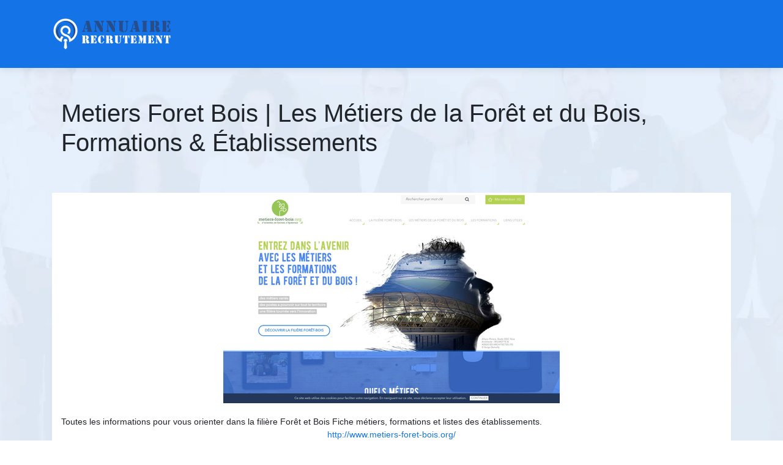

--- FILE ---
content_type: image/svg+xml
request_url: https://www.annuaire-recrutement.com/wp-content/uploads/2022/01/annuaire-recrutement-logo-01.svg
body_size: 4777
content:
<?xml version="1.0" encoding="utf-8"?>
<!-- Generator: Adobe Illustrator 16.0.0, SVG Export Plug-In . SVG Version: 6.00 Build 0)  -->
<!DOCTYPE svg PUBLIC "-//W3C//DTD SVG 1.1//EN" "http://www.w3.org/Graphics/SVG/1.1/DTD/svg11.dtd">
<svg version="1.1" id="Calque_1" xmlns="http://www.w3.org/2000/svg" xmlns:xlink="http://www.w3.org/1999/xlink" x="0px" y="0px"
	 width="196px" height="55px" viewBox="0 0 196 55" enable-background="new 0 0 196 55" xml:space="preserve">
<g>
	<g>
		<path fill="#264D8C" d="M10.048,23.313c0-5.048,2.807-9.451,6.941-11.734c-5.749,1.506-10.003,6.745-10.003,12.96
			c0,4.502,2.243,8.679,6,11.172l-0.462,0.697c0.478,0.398,0.976,0.776,1.502,1.126l2.023-3.049
			C12.291,31.992,10.048,27.815,10.048,23.313z"/>
		<path fill="#264D8C" d="M22.038,5.262c-2.726,0-5.297,0.67-7.564,1.845c1.462-0.426,3.005-0.658,4.603-0.658
			c9.096,0,16.496,7.4,16.496,16.496c0,5.001-2.254,9.656-6.036,12.756l0.317,0.589c5.354-2.886,8.681-8.453,8.681-14.53
			C38.533,12.662,31.134,5.262,22.038,5.262z"/>
		<path fill-rule="evenodd" clip-rule="evenodd" fill="#FFFFFF" d="M25.611,26.548c0.882,0.325,1.718,0.743,2.507,1.208
			c2.415-2.554,2.971-6.407,1.3-9.518c-1.671-3.157-5.107-4.874-8.635-4.317c-3.482,0.51-6.268,3.25-6.871,6.731
			c-0.557,3.203,0.835,6.453,3.482,8.264c0.65,0.464,1.3,0.929,2.043,1.301c0.417,0.231,0.882,0.464,1.393,0.649
			c1.811,0.742,3.854,1.254,5.2,2.6c0.975,0.975,1.532,2.368,1.81,3.761c0.232,1.16,0.279,2.321,0.279,3.481
			c9.146-2.971,14.809-12.163,13.324-21.68C39.91,9.51,31.739,2.5,22.083,2.5c-9.657,0-17.828,7.01-19.359,16.528
			c-1.486,9.517,4.178,18.709,13.324,21.68c0-1.16,0.046-2.321,0.278-3.481c0.278-1.393,0.836-2.786,1.811-3.761
			c0.278-0.278,0.557-0.511,0.835-0.696c-0.649-0.371-1.299-0.695-1.903-1.114c-0.418-0.232-0.79-0.51-1.114-0.789
			c-0.929,0.836-1.718,1.811-2.229,2.879c-0.232,0.604-0.464,1.207-0.557,1.856c-5.988-3.946-8.682-11.328-6.592-18.152
			C8.62,10.578,14.934,5.889,22.083,5.889c7.149,0,13.463,4.689,15.505,11.561c2.089,6.824-0.604,14.206-6.592,18.152
			c-0.093-0.649-0.325-1.253-0.557-1.856c-1.114-2.415-3.668-4.317-6.314-5.293c-0.882-0.371-1.857-0.604-2.693-0.976
			c-0.65-0.324-1.253-0.742-1.857-1.16c-1.903-1.16-2.833-3.39-2.228-5.524c0.603-2.135,2.506-3.621,4.735-3.621
			c2.228,0,4.131,1.486,4.735,3.621c0.557,2.089-0.279,4.271-2.089,5.433C25.054,26.316,25.333,26.41,25.611,26.548L25.611,26.548z"
			/>
		<path fill-rule="evenodd" clip-rule="evenodd" fill="#FFFFFF" d="M25.276,39.224l-1.207-3.529c-1.532,0.231-2.439,0.231-3.972,0
			l-1.207,3.529c0.696,0.138,1.104,0.231,1.8,0.277l-1.16,10.538l2.554,2.461l2.553-2.461l-1.16-10.538
			C24.172,39.455,24.58,39.361,25.276,39.224z"/>
	</g>
	<g>
		<g>
			<g>
				<path fill="#264D8C" d="M55.216,12.112l-2.271,8.259c-0.386,1.476-0.048,1.884,0.773,2.246c0.386,0.169,0.725,0.313,0.725,0.797
					c0,0.677-0.772,0.652-1.256,0.652H50.41c-0.483,0-1.353-0.022-1.353-0.724c0-0.581,0.41-0.557,0.941-0.821
					c0.507-0.267,1.16-0.819,1.618-2.537l2.898-10.601h0.073L55.216,12.112z M57.8,19.383h-3.526l0.338-1.401h2.946l-2.44-10.676
					l0.315-1.305h5.337l3.623,15.267c0.146,0.675,0.169,1.133,0.845,1.423c0.338,0.145,0.604,0.313,0.604,0.747
					c0,0.653-0.869,0.629-1.329,0.629H58.5c-0.484,0-1.184-0.049-1.184-0.674c0-0.389,0.145-0.508,0.458-0.68
					c0.628-0.361,0.725-0.53,0.508-1.472L57.8,19.383z"/>
				<path fill="#264D8C" d="M70.507,10.543h0.048l1.353,2.415v7.294c0.386,3.018,1.931,2.076,1.931,3.113
					c0,0.751-0.99,0.701-1.256,0.701h-2.753c-0.266,0-1.255,0.05-1.255-0.701c0-1.037,1.546-0.096,1.932-3.113V10.543z
					 M83.09,18.223v5.844h-3.599L70.652,8.827c-0.387-0.675-0.507-1.037-1.304-1.304c-0.41-0.146-0.725-0.241-0.725-0.773
					c0-0.724,0.725-0.724,1.232-0.749h6.207L83.09,18.223z M81.689,10.372c0-3.452-1.98-2.535-1.98-3.646
					c0-0.676,0.796-0.726,1.038-0.726h3.286c0.242,0,1.038,0.05,1.038,0.726c0,1.11-1.98,0.193-1.98,3.646v5.871h-0.048
					l-1.353-2.441V10.372z"/>
				<path fill="#264D8C" d="M90.388,10.543h0.048l1.353,2.415v7.294c0.386,3.018,1.933,2.076,1.933,3.113
					c0,0.751-0.991,0.701-1.257,0.701h-2.752c-0.266,0-1.256,0.05-1.256-0.701c0-1.037,1.546-0.096,1.932-3.113V10.543z
					 M102.971,18.223v5.844h-3.599L90.533,8.827c-0.387-0.675-0.507-1.037-1.304-1.304c-0.412-0.146-0.725-0.241-0.725-0.773
					c0-0.724,0.725-0.724,1.231-0.749h6.208L102.971,18.223z M101.57,10.372c0-3.452-1.98-2.535-1.98-3.646
					c0-0.676,0.796-0.726,1.038-0.726h3.284c0.242,0,1.039,0.05,1.039,0.726c0,1.11-1.98,0.193-1.98,3.646v5.871h-0.048
					l-1.352-2.441V10.372z"/>
				<path fill="#264D8C" d="M117.417,24.43c-1.908,0-3.381-0.024-5.046-0.942c-2.174-1.208-2.465-2.124-2.465-3.334V8.706
					c0-0.893,0.025-1.037-0.82-1.304c-0.314-0.097-0.531-0.314-0.531-0.652c0-0.699,0.797-0.749,0.893-0.749h6.835
					c0.097,0,0.894,0.05,0.894,0.749c0,0.338-0.217,0.556-0.531,0.652c-0.845,0.267-0.822,0.411-0.822,1.304v11.618
					c0,0.241-0.217,2.147,1.594,2.68V24.43z M121.741,9.819c-0.387-3.021-1.933-2.079-1.933-3.116c0-0.749,0.99-0.702,1.256-0.702
					h2.753c0.265,0,1.255-0.047,1.255,0.702c0,1.037-1.545,0.095-1.932,3.116v9.103c-0.192,3.985-3.066,5.436-4.637,5.458v-1.424
					c2.222-0.677,3.092-1.933,3.237-4.08V9.819z"/>
				<path fill="#264D8C" d="M133.507,12.112l-2.27,8.259c-0.387,1.476-0.048,1.884,0.773,2.246c0.386,0.169,0.725,0.313,0.725,0.797
					c0,0.677-0.773,0.652-1.257,0.652h-2.777c-0.482,0-1.353-0.022-1.353-0.724c0-0.581,0.41-0.557,0.942-0.821
					c0.507-0.267,1.159-0.819,1.617-2.537l2.9-10.601h0.072L133.507,12.112z M136.091,19.383h-3.526l0.339-1.401h2.945L133.41,7.306
					l0.314-1.305h5.337l3.624,15.267c0.146,0.675,0.168,1.133,0.845,1.423c0.337,0.145,0.604,0.313,0.604,0.747
					c0,0.653-0.87,0.629-1.329,0.629h-6.015c-0.482,0-1.182-0.049-1.182-0.674c0-0.389,0.145-0.508,0.458-0.68
					c0.628-0.361,0.724-0.53,0.507-1.472L136.091,19.383z"/>
				<path fill="#264D8C" d="M154.378,21.363c0,0.892-0.024,1.037,0.821,1.304c0.314,0.095,0.531,0.313,0.531,0.651
					c0,0.699-0.797,0.748-0.893,0.748h-6.835c-0.097,0-0.893-0.049-0.893-0.748c0-0.339,0.217-0.557,0.531-0.651
					c0.846-0.267,0.822-0.412,0.822-1.304V8.706c0-0.893,0.024-1.037-0.822-1.304c-0.314-0.097-0.531-0.314-0.531-0.652
					c0-0.699,0.796-0.749,0.893-0.749h6.835c0.096,0,0.893,0.05,0.893,0.749c0,0.338-0.217,0.556-0.531,0.652
					c-0.845,0.267-0.821,0.411-0.821,1.304V21.363z"/>
				<path fill="#264D8C" d="M161.07,8.706c0-0.893,0.024-1.037-0.821-1.304c-0.314-0.097-0.531-0.314-0.531-0.652
					c0-0.699,0.797-0.749,0.893-0.749h6.375v15.362c0,0.892-0.023,1.037,0.822,1.304c0.313,0.095,0.531,0.313,0.531,0.651
					c0,0.699-0.797,0.748-0.893,0.748h-6.835c-0.096,0-0.893-0.049-0.893-0.748c0-0.339,0.217-0.557,0.531-0.651
					c0.845-0.267,0.821-0.412,0.821-1.304V8.706z M168.074,6.001h0.121c1.57,0,3.212-0.047,4.662,0.653
					c1.618,0.797,2.439,2.124,2.463,3.961c0.049,2.778-1.787,3.984-4.25,4.563v0.049c2.149,0.314,4.202,0.942,4.25,3.503v2.125
					c0,0.216-0.072,0.701,0.241,0.701c0.387,0,0.459-0.701,1.04-0.701c0.313,0,0.7,0.362,0.7,0.701c0,0.698-0.797,1.592-1.328,2.002
					c-0.821,0.677-1.691,0.871-2.729,0.871s-1.98-0.268-2.729-1.016c-0.846-0.868-0.966-1.93-0.966-3.066v-1.644
					c0-1.11-0.024-2.461-1.474-2.605v-1.428c1.304-0.12,1.474-0.915,1.474-2.101V9.648c0-1.207-0.266-1.786-1.474-2.221V6.001z"/>
				<path fill="#264D8C" d="M180.493,6.001h6.376v18.065h-6.376c-0.096,0-0.893-0.049-0.893-0.748c0-0.339,0.217-0.557,0.531-0.651
					c0.845-0.267,0.821-0.412,0.821-1.304V8.706c0-0.893,0.024-1.037-0.821-1.304c-0.314-0.097-0.531-0.314-0.531-0.652
					C179.6,6.051,180.396,6.001,180.493,6.001z M187.955,6.001h5.386v4.903c0,0.121-0.024,0.579-0.75,0.579
					c-0.41,0-0.53-0.24-0.651-0.604c-0.628-1.957-1.859-3.14-3.985-3.478V6.001z M187.955,14.069
					c1.015-0.268,1.474-1.21,1.691-2.126c0.121-0.411,0.266-0.796,0.773-0.796c0.748,0,0.627,0.868,0.627,1.061v5.218
					c0,0.193,0.121,1.062-0.627,1.062c-0.507,0-0.653-0.387-0.773-0.795c-0.217-0.919-0.676-1.861-1.691-2.129V14.069z
					 M187.955,22.667c1.957-0.243,3.454-1.571,4.107-3.502c0.169-0.363,0.313-0.75,0.749-0.75c0.771,0,0.7,0.723,0.7,0.822v4.829
					h-5.555V22.667z"/>
			</g>
		</g>
		<g>
			<path fill="#FFFFFF" d="M50.007,31.956c0-0.629,0.017-0.729-0.576-0.916c-0.221-0.068-0.374-0.221-0.374-0.457
				c0-0.493,0.56-0.528,0.627-0.528h4.479v10.788c0,0.629-0.016,0.73,0.577,0.917c0.221,0.067,0.373,0.221,0.373,0.457
				c0,0.494-0.559,0.527-0.627,0.527h-4.801c-0.067,0-0.627-0.033-0.627-0.527c0-0.236,0.153-0.39,0.374-0.457
				c0.593-0.187,0.576-0.288,0.576-0.917V31.956z M54.926,30.055h0.084c1.104,0,2.257-0.033,3.275,0.459
				c1.137,0.56,1.713,1.491,1.73,2.781c0.033,1.95-1.255,2.8-2.986,3.208v0.033c1.509,0.22,2.952,0.66,2.986,2.46v1.49
				c0,0.154-0.051,0.495,0.169,0.495c0.271,0,0.322-0.495,0.729-0.495c0.22,0,0.492,0.255,0.492,0.495
				c0,0.49-0.56,1.118-0.933,1.407c-0.578,0.474-1.188,0.61-1.917,0.61s-1.391-0.188-1.917-0.713
				c-0.593-0.611-0.679-1.357-0.679-2.154v-1.154c0-0.779-0.016-1.729-1.034-1.83v-1.002c0.916-0.084,1.034-0.646,1.034-1.478
				v-2.051c0-0.848-0.185-1.256-1.034-1.562V30.055z"/>
			<path fill="#FFFFFF" d="M63.647,30.055h4.478v12.689h-4.478c-0.067,0-0.627-0.033-0.627-0.527c0-0.236,0.153-0.39,0.374-0.457
				c0.593-0.187,0.576-0.288,0.576-0.917v-8.887c0-0.629,0.017-0.729-0.576-0.916c-0.221-0.068-0.374-0.221-0.374-0.457
				C63.02,30.09,63.58,30.055,63.647,30.055z M68.888,30.055h3.784v3.444c0,0.084-0.018,0.408-0.527,0.408
				c-0.288,0-0.374-0.172-0.458-0.425c-0.441-1.376-1.307-2.206-2.799-2.442V30.055z M68.888,35.72
				c0.712-0.186,1.035-0.847,1.188-1.491c0.085-0.286,0.187-0.56,0.543-0.56c0.526,0,0.441,0.61,0.441,0.745v3.665
				c0,0.135,0.084,0.745-0.441,0.745c-0.356,0-0.458-0.27-0.543-0.558c-0.153-0.646-0.476-1.307-1.188-1.494V35.72z M68.888,41.76
				c1.374-0.168,2.427-1.102,2.883-2.46c0.12-0.254,0.222-0.524,0.527-0.524c0.543,0,0.492,0.508,0.492,0.576v3.393h-3.902V41.76z"
				/>
			<path fill="#FFFFFF" d="M80.611,42.999c-3.731-0.067-5.496-2.902-5.496-6.38c0-3.917,2.205-6.698,5.496-6.818v0.983
				c-0.814,0.171-1.086,0.865-1.086,1.578v8.042c0,0.712,0.271,1.408,1.086,1.61V42.999z M81.374,29.801
				c0.628,0.018,1.934,0.678,2.376,0.678c0.254,0,0.355-0.102,0.458-0.323c0.102-0.219,0.22-0.354,0.458-0.354
				c0.542,0,0.542,0.526,0.542,0.61v3.937c0,0.085,0,0.609-0.542,0.609c-0.356,0-0.56-0.289-0.627-0.609
				c-0.288-1.376-1.086-3.14-2.664-3.563V29.801z M84.716,39.063c0.322,0,0.509,0.271,0.509,0.577
				c-0.033,1.39-2.086,3.427-3.851,3.358v-0.984c1.306-0.289,2.41-1.153,2.783-2.408C84.258,39.318,84.359,39.063,84.716,39.063z"/>
			<path fill="#FFFFFF" d="M88.856,31.956c0-0.629,0.018-0.729-0.577-0.916c-0.22-0.068-0.373-0.221-0.373-0.457
				c0-0.493,0.56-0.528,0.627-0.528h4.479v10.788c0,0.629-0.016,0.73,0.576,0.917c0.222,0.067,0.373,0.221,0.373,0.457
				c0,0.494-0.559,0.527-0.627,0.527h-4.801c-0.067,0-0.627-0.033-0.627-0.527c0-0.236,0.153-0.39,0.373-0.457
				c0.594-0.187,0.577-0.288,0.577-0.917V31.956z M93.776,30.055h0.085c1.103,0,2.256-0.033,3.273,0.459
				c1.137,0.56,1.713,1.491,1.731,2.781c0.034,1.95-1.255,2.8-2.985,3.208v0.033c1.509,0.22,2.952,0.66,2.985,2.46v1.49
				c0,0.154-0.051,0.495,0.169,0.495c0.271,0,0.322-0.495,0.73-0.495c0.221,0,0.492,0.255,0.492,0.495
				c0,0.49-0.56,1.118-0.933,1.407c-0.578,0.474-1.188,0.61-1.917,0.61c-0.729,0-1.391-0.188-1.917-0.713
				c-0.593-0.611-0.679-1.357-0.679-2.154v-1.154c0-0.779-0.017-1.729-1.034-1.83v-1.002c0.917-0.084,1.034-0.646,1.034-1.478
				v-2.051c0-0.848-0.186-1.256-1.034-1.562V30.055z"/>
			<path fill="#FFFFFF" d="M108.519,42.999c-1.342,0-2.376-0.018-3.546-0.662c-1.526-0.847-1.73-1.494-1.73-2.341v-8.04
				c0-0.629,0.017-0.729-0.577-0.916c-0.221-0.068-0.373-0.221-0.373-0.457c0-0.493,0.561-0.528,0.627-0.528h4.801
				c0.069,0,0.627,0.035,0.627,0.528c0,0.236-0.151,0.389-0.372,0.457c-0.594,0.188-0.578,0.287-0.578,0.916v8.16
				c0,0.168-0.152,1.51,1.121,1.881V42.999z M111.556,32.735c-0.272-2.12-1.357-1.459-1.357-2.186c0-0.528,0.695-0.495,0.881-0.495
				h1.934c0.187,0,0.882-0.033,0.882,0.495c0,0.727-1.086,0.065-1.357,2.186v6.396c-0.135,2.798-2.154,3.817-3.256,3.834v-1.002
				c1.559-0.473,2.171-1.356,2.273-2.864V32.735z"/>
			<path fill="#FFFFFF" d="M116.001,30.055h2.441v0.985c-0.881,0.628-1.119,1.748-1.271,2.646c-0.051,0.371-0.137,0.813-0.61,0.813
				c-0.51,0-0.56-0.424-0.56-0.491V30.055z M119.207,30.055h4.156v10.788c0,0.629-0.017,0.73,0.578,0.917
				c0.221,0.067,0.372,0.221,0.372,0.457c0,0.494-0.56,0.527-0.628,0.527h-4.8c-0.067,0-0.628-0.033-0.628-0.527
				c0-0.236,0.152-0.39,0.374-0.457c0.594-0.187,0.576-0.288,0.576-0.917V30.055z M126.568,34.009c0,0.067-0.049,0.491-0.559,0.491
				c-0.475,0-0.561-0.442-0.611-0.813c-0.151-0.898-0.389-2.019-1.271-2.646v-0.985h2.441V34.009z"/>
			<path fill="#FFFFFF" d="M129.063,30.055h4.478v12.689h-4.478c-0.067,0-0.627-0.033-0.627-0.527c0-0.236,0.153-0.39,0.373-0.457
				c0.594-0.187,0.577-0.288,0.577-0.917v-8.887c0-0.629,0.018-0.729-0.577-0.916c-0.22-0.068-0.373-0.221-0.373-0.457
				C128.436,30.09,128.996,30.055,129.063,30.055z M134.305,30.055h3.783v3.444c0,0.084-0.018,0.408-0.526,0.408
				c-0.288,0-0.374-0.172-0.458-0.425c-0.441-1.376-1.306-2.206-2.798-2.442V30.055z M134.305,35.72
				c0.712-0.186,1.035-0.847,1.187-1.491c0.084-0.286,0.188-0.56,0.543-0.56c0.526,0,0.441,0.61,0.441,0.745v3.665
				c0,0.135,0.084,0.745-0.441,0.745c-0.355,0-0.458-0.27-0.543-0.558c-0.152-0.646-0.475-1.307-1.187-1.494V35.72z M134.305,41.76
				c1.375-0.168,2.426-1.102,2.883-2.46c0.12-0.254,0.222-0.524,0.527-0.524c0.543,0,0.492,0.508,0.492,0.576v3.393h-3.902V41.76z"
				/>
			<path fill="#FFFFFF" d="M141.567,30.055h4.309l1.815,5.208h0.034l0.763-2.814h0.034v3.086l-2.154,7.21h-0.492l-3.546-10.499
				c-0.085-0.254-0.169-0.51-0.305-0.73c-0.152-0.254-0.22-0.459-0.508-0.475c-0.203-0.02-0.662-0.053-0.662-0.457
				C140.854,30.055,141.364,30.055,141.567,30.055z M142.278,34.348h0.035l0.951,2.8v2.916c0.272,2.119,1.357,1.46,1.357,2.188
				c0,0.527-0.696,0.493-0.883,0.493h-1.933c-0.187,0-0.883,0.034-0.883-0.493c0-0.728,1.086-0.068,1.357-2.188V34.348z
				 M149.285,30.055h4.479c0.067,0,0.627,0.035,0.627,0.528c0,0.236-0.152,0.389-0.374,0.457c-0.593,0.188-0.577,0.287-0.577,0.916
				v8.887c0,0.629-0.017,0.73,0.577,0.917c0.221,0.067,0.374,0.221,0.374,0.457c0,0.494-0.56,0.527-0.627,0.527h-4.801
				c-0.068,0-0.627-0.033-0.627-0.527c0-0.236,0.152-0.39,0.372-0.457c0.594-0.187,0.578-0.288,0.578-0.917V30.055z"/>
			<path fill="#FFFFFF" d="M157.514,30.055h4.478v12.689h-4.478c-0.068,0-0.628-0.033-0.628-0.527c0-0.236,0.153-0.39,0.374-0.457
				c0.594-0.187,0.577-0.288,0.577-0.917v-8.887c0-0.629,0.017-0.729-0.577-0.916c-0.221-0.068-0.374-0.221-0.374-0.457
				C156.886,30.09,157.446,30.055,157.514,30.055z M162.755,30.055h3.784v3.444c0,0.084-0.017,0.408-0.526,0.408
				c-0.288,0-0.374-0.172-0.459-0.425c-0.44-1.376-1.306-2.206-2.799-2.442V30.055z M162.755,35.72
				c0.713-0.186,1.035-0.847,1.188-1.491c0.084-0.286,0.187-0.56,0.543-0.56c0.525,0,0.44,0.61,0.44,0.745v3.665
				c0,0.135,0.084,0.745-0.44,0.745c-0.356,0-0.458-0.27-0.543-0.558c-0.153-0.646-0.475-1.307-1.188-1.494V35.72z M162.755,41.76
				c1.375-0.168,2.427-1.102,2.884-2.46c0.119-0.254,0.221-0.524,0.526-0.524c0.543,0,0.492,0.508,0.492,0.576v3.393h-3.902V41.76z"
				/>
			<path fill="#FFFFFF" d="M170.56,33.245h0.033l0.95,1.695v5.123c0.271,2.119,1.357,1.46,1.357,2.188
				c0,0.527-0.696,0.493-0.882,0.493h-1.934c-0.187,0-0.882,0.034-0.882-0.493c0-0.728,1.086-0.068,1.357-2.188V33.245z
				 M179.397,38.639v4.105h-2.527l-6.209-10.704c-0.271-0.476-0.356-0.73-0.915-0.914c-0.289-0.105-0.509-0.171-0.509-0.543
				c0-0.51,0.509-0.51,0.865-0.528h4.359L179.397,38.639z M178.414,33.126c0-2.427-1.391-1.781-1.391-2.563
				c0-0.474,0.56-0.509,0.73-0.509h2.307c0.169,0,0.729,0.035,0.729,0.509c0,0.781-1.392,0.136-1.392,2.563v4.123h-0.034
				l-0.95-1.715V33.126z"/>
			<path fill="#FFFFFF" d="M182.944,30.055h2.443v0.985c-0.882,0.628-1.121,1.748-1.272,2.646c-0.051,0.371-0.136,0.813-0.611,0.813
				c-0.509,0-0.56-0.424-0.56-0.491V30.055z M186.151,30.055h4.156v10.788c0,0.629-0.018,0.73,0.576,0.917
				c0.221,0.067,0.374,0.221,0.374,0.457c0,0.494-0.56,0.527-0.627,0.527h-4.801c-0.068,0-0.627-0.033-0.627-0.527
				c0-0.236,0.152-0.39,0.373-0.457c0.594-0.187,0.578-0.288,0.578-0.917V30.055z M193.512,34.009c0,0.067-0.051,0.491-0.56,0.491
				c-0.474,0-0.559-0.442-0.61-0.813c-0.153-0.898-0.391-2.019-1.273-2.646v-0.985h2.443V34.009z"/>
		</g>
	</g>
</g>
</svg>
